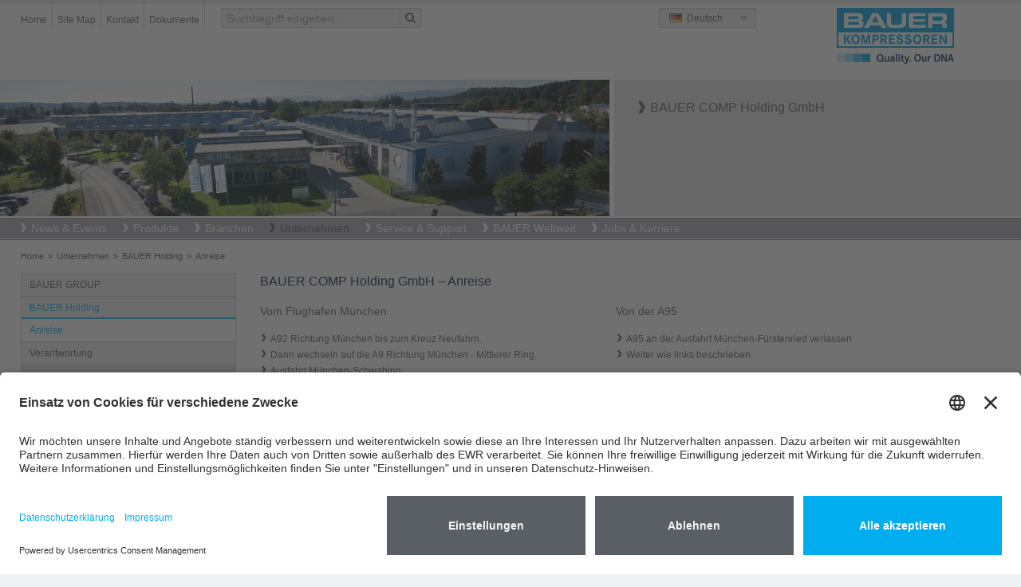

--- FILE ---
content_type: text/html; charset=utf-8
request_url: https://www.bauer-kompressoren.de/de/unternehmen/bauer-holding/anreise/
body_size: 59134
content:
<!DOCTYPE html>
<html lang="de" class="no-js">
<head>
	<meta name="viewport" content="width=device-width, initial-scale=1.0, user-scalable=yes">
	<!-- START Data Protection -->
	<link rel="preconnect" href="//privacy-proxy.usercentrics.eu">
	<!-- <link rel="preload" href="//privacy-proxy.usercentrics.eu/latest/uc-block.bundle.js" as="script">  -->
	<script id="usercentrics-cmp" src="https://app.usercentrics.eu/browser-ui/latest/loader.js" data-settings-id="FlWrI-lM8O_Hey" async></script>
	<!-- <script type="application/javascript" src="https://privacy-proxy.usercentrics.eu/latest/uc-block.bundle.js"></script> -->
	<!-- GOOGLE CONSENT MODE INTEGRATION  -->
	<script type="text/javascript">
	// create dataLayer
	window.dataLayer = window.dataLayer || [];
	function gtag() {
	dataLayer.push(arguments);
	}
	// set „denied" as default for both ad and analytics storage, as well as ad_user_data and ad_personalization,
	gtag("consent", "default", {
	ad_user_data: "denied",
	ad_personalization: "denied",
	ad_storage: "denied",
	analytics_storage: "denied",
	wait_for_update: 2000 // milliseconds to wait for update
	});
	</script>
	<!-- END OF GOOGLE CONSENT MODE INTEGRATION -->
	<!-- END Data Protection -->
	<meta charset="utf-8">
	<!--
	This website is powered by TYPO3 - inspiring people to share!
	TYPO3 is a free open source Content Management Framework initially created by Kasper Skaarhoj and licensed under GNU/GPL.
	TYPO3 is copyright 1998-2013 of Kasper Skaarhoj. Extensions are copyright of their respective owners.
	Information and contribution at http://typo3.org/
	-->
	<link rel="shortcut icon" href="https://www.bauer-kompressoren.de/fileadmin/favicon.ico" type="image/x-icon; charset=binary">
	<link rel="icon" href="https://www.bauer-kompressoren.de/fileadmin/favicon.ico" type="image/x-icon; charset=binary">
	<meta name="generator" content="TYPO3 6.1 CMS">
	<meta name="author" content="BAUER COMP Holding GmbH">
	<meta name="copyright" content="Copyright, BAUER COMP Holding GmbH, Dr. Monika Bayat">
	<meta name="publisher" content="BAUER COMP Holding GmbH, Dr. Monika Bayat">
	<meta name="owner" content="BAUER COMP Holding GmbH">
	<meta name="organisation" content="BAUER COMP Holding GmbH, Munich">
	<meta name="robots" content="INDEX,FOLLOW">
	<meta name="MSSmartTagsPreventParsing" content="true">
	<meta name="imagetoolbar" content="false">
	<link rel="stylesheet" type="text/css" href="/typo3temp/stylesheet_a6716a5425.css" media="all">
	<link rel="stylesheet" type="text/css" href="/typo3conf/ext/powermail/Resources/Public/Css/jquery.ui.theme.css" media="all">
	<link rel="stylesheet" type="text/css" href="/typo3conf/ext/powermail/Resources/Public/Css/jquery.ui.datepicker.css" media="all">
	<link rel="stylesheet" type="text/css" href="/fileadmin/bauer/templates/css/powermail.css" media="all">
	<link rel="stylesheet" type="text/css" href="/fileadmin/bauer/templates/css/layout.css" media="all" title="MainStyle">
	<link rel="stylesheet" type="text/css" href="/fileadmin/bauer/templates/css/magnific-popup.css" media="all">
	<link rel="stylesheet" type="text/css" href="/fileadmin/bauer/templates/css/font-awesome.css" media="all">
	<link rel="stylesheet" type="text/css" href="/fileadmin/bauer/templates/css/print.css" media="print">
	<script src="/fileadmin/bauer/templates/js/jquery.min.js" type="text/javascript"></script>
	<script src="/fileadmin/bauer/templates/js/jquery-ui.min.js" type="text/javascript"></script>
	<script src="/typo3temp/javascript_dd82474708.js" type="text/javascript"></script>
	<title>Anreise</title>
	<meta name="title" content="Anreise" />
	<meta name="date" content="2018-11-27" />
	<link rel="canonical" href="https://www.bauer-kompressoren.de/de/unternehmen/bauer-holding/anreise/" />
	<!-- START Google tag (gtag.js) Tag-ID: G-3VGVLG4K3V -->
	<script type="text/plain" data-usercentrics="Google Analytics" async src="https://www.googletagmanager.com/gtag/js?id=G-3VGVLG4K3V"></script>
	<script data-usercentrics="Google Analytics" type="text/plain" async="" >
	window.dataLayer = window.dataLayer || [];
	function gtag(){dataLayer.push(arguments);}
	gtag('js', new Date());
	gtag('config', 'G-3VGVLG4K3V');
	</script>
	<!-- END Google tag (gtag.js) -->
	<!-- Global site tag (gtag.js) - Google Ads: 967896552 -->
	<script type="text/plain" data-usercentrics="Google Tag Manager" async src="https://www.googletagmanager.com/gtag/js?id=AW-967896552"></script>
	<script data-usercentrics="Google Tag Manager" type="text/plain" async="" >
	window.dataLayer = window.dataLayer || [];
	function gtag(){dataLayer.push(arguments);}
	gtag('js', new Date());
	gtag('config', 'AW-967896552');
	</script>
	<!-- END Global site tag (gtag.js) - Google Ads: 967896552 -->
	<!-- VhsAssetsDependenciesLoaded bootstrap,bootstrap-responsive,main-sheet,rte,jquery-colorbox-css,jquery,modernizr,bootstrap-core,jquery-colorbox,jquery-colorbox-main,plugin,main -->
	<link rel="stylesheet" href="/typo3temp/vhs-assets-bootstrap-bootstrap-responsive-main-sheet-rte.css?1769723061" />
	<link rel="stylesheet" href="/typo3temp/vhs-assets-jquery-colorbox-css.css?1769723061" />
	<script type="text/javascript" src="/typo3temp/vhs-assets-jquery-modernizr.js?1769723061"></script>
</head>
<body class="page-628">
	<div>
		<div id="wrapperHeaderOuter">
			<div class="container">
				<div class="row-fluid">
					<div id="wrapperHeaderLeft" class="span8" role="section">
						<ul class="nav pull-left">
							<li><a href="/de/"  >Home</a></li><li><a href="/de/suchen/site-map/"  >Site Map</a></li><li><a href="/de/bauer-weltweit/"  >Kontakt</a></li><li><a href="/de/service-support/dokumente/"  >Dokumente</a></li>
						</ul>
						<div id="wrapperHeaderSearch" class="pull-left">
							<form action="/de/suchen/suchen/" method="post" class="navbar-form" role="search">
							<input type="hidden" name="tx_indexedsearch[_sections]" value="0">
							<input type="hidden" name="tx_indexedsearch[_freeIndexUid]" id="tx_indexedsearch_freeIndexUid" value="_">
							<input type="hidden" name="tx_indexedsearch[pointer]" id="tx_indexedsearch_pointer" value="0">
							<input type="hidden" name="tx_indexedsearch[results]" value="10">
							<input type="hidden" name="tx_indexedsearch[defOp]" value="0">
							<input type="hidden" name="tx_indexedsearch[order]" value="title">
							<input type="hidden" name="tx_indexedsearch[desc]" value="0">
							<!--<input type="hidden" name="tx_indexedsearch[ext]" value="">
							<input type="hidden" name="tx_indexedsearch[type]" value="0">
							<input type="hidden" name="tx_indexedsearch[media]" value="-1">
							<input type="hidden" name="tx_indexedsearch[group]" value="flat">
							<input type="hidden" name="tx_indexedsearch[lang]" value="-1">
							-->
							<div class="input-append"><input id="appendedInput"  type="text" name="tx_indexedsearch[sword]" value="" placeholder="Suchbegriff eingeben..."><span class="add-on"><i class="icon-search"></i></span>
							</div>
							</form>
						</div>
					</div>
					<div id="wrapperHeaderRight" class="span4" role="section">
						<div class="pull-left">
							<div class="headerLanguage">
								<div class="active"><span id="de" class="sprite flag"></span> Deutsch</div><a href="/en/company/bauer-holding/directions/" title="English"><span id="en" class="sprite flag"></span> English</a><a href="/fr/lentreprise/bauer-holding/plan-dacces/" title="Fran&ccedil;ais"><span id="fr" class="sprite flag"></span> Fran&ccedil;ais</a><a href="/es/empresa/bauer-holding/como-llegar/" title="Espa&ntilde;ol"><span id="es" class="sprite flag"></span> Espa&ntilde;ol</a><a href="/it/azienda/bauer-holding/indicazioni-per-arrivarci/" title="Italiano"><span id="it" class="sprite flag"></span> Italiano</a><a href="/ru/predprijatie/bauer-holding/kak-dobratsja/" title="Русский"><span id="ru" class="sprite flag"></span> Русский</a><a href="/cn/%E4%BC%81%E4%B8%9A/bauer-%E6%8E%A7%E8%82%A1%E5%85%AC%E5%8F%B8/%E8%B7%AF%E7%BA%BF%E5%9B%BE/" title="中文"><span id="ch" class="sprite flag"></span> 中文</a>
									<a href="http://www.bauer.co.jp/" title="日本語" target="_blank"><span id="jp" class="sprite flag"></span>日本語</a>
								</div>
							</div>
							<div class="pull-right headerLogo"><a href="/de/"><img alt="BAUER KOMPRESSOREN GROUP" src="/fileadmin/bauer/templates/pics/bauer-logo.png" width="148" height="50" title="BAUER KOMPRESSOREN GROUP" /></a></div>
						</div>
					</div>
				</div>
			</div>
			<div id="wrapperHeaderImage">
				<div class="container">
					<div class="carousel-inner row-fluid">
						<div class="span8"><img src="/fileadmin/images/header/company-small.jpg" width="1200" height="269" alt="Anreise" title="Anreise"></div>
						<div class="carousel-caption span4"><h1>BAUER COMP Holding GmbH</h1></div>
					</div>
				</div>
			</div>
			<div id="wrapperTopNaviOuter">
				<div class="navbar">
					<div class="container">
						<a class="btn btn-navbar" data-toggle="collapse" data-target=".nav-collapse">
						<span class="icon-bar"></span>
						<span class="icon-bar"></span>
						<span class="icon-bar"></span>
						</a>
						<div class="nav-collapse collapse">
							<ul id="nav" role="menu" aria-labelledby="dLabel"><li><a href="/de/news-events/" title="Hier finden Sie aktuelle Informationen aus unserem Werk sowie Pressemitteilungen der BAUER GROUP und der BAUER KOMPRESSOREN GmbH."  >News & Events</a><ul><li><a href="/de/news-events/messetermine/" title="Wir freuen uns, Sie bei einer der hier angekündigten Messen oder Veranstaltungen zu treffen. "  >Messetermine</a></li><li><a href="/de/news-events/news/" title="Hier finden Sie aktuelle Informationen aus unserem Werk sowie Pressemitteilungen der BAUER GROUP und zu den BAUER Kompressoren."  class="parent">News</a><ul><li><a href="/de/news-events/news/news-2025/" title="Hier finden Sie aktuelle Informationen aus unserem Werk sowie Pressemitteilungen der BAUER GROUP und zu den BAUER Kompressoren."  >News 2025</a></li><li><a href="/de/news-events/news/news-2024/" title="Hier finden Sie aktuelle Informationen aus unserem Werk sowie Pressemitteilungen der BAUER GROUP und zu den BAUER Kompressoren."  >News 2024</a></li><li><a href="/de/news-events/news/news-2023/" title="Hier finden Sie aktuelle Informationen aus unserem Werk sowie Pressemitteilungen der BAUER GROUP und zu den BAUER Kompressoren."  >News 2023</a></li><li><a href="/de/news-events/news/news-2022/" title="Hier finden Sie aktuelle Informationen aus unserem Werk sowie Pressemitteilungen der BAUER GROUP und zu den BAUER Kompressoren."  >News 2022</a></li><li><a href="/de/news-events/news/news-2021/" title="Hier finden Sie aktuelle Informationen aus unserem Werk sowie Pressemitteilungen der BAUER GROUP und zu den BAUER Kompressoren."  >News 2021</a></li><li><a href="/de/news-events/news/news-2020/" title="Hier finden Sie aktuelle Informationen aus unserem Werk sowie Pressemitteilungen der BAUER GROUP und zu den BAUER Kompressoren."  >News 2020</a></li><li><a href="/de/news-events/news/news-2019/" title="Hier finden Sie aktuelle Informationen aus unserem Werk sowie Pressemitteilungen der BAUER GROUP und zu den BAUER Kompressoren."  >News 2019</a></li><li><a href="/de/news-events/news/news-2018/" title="Hier finden Sie aktuelle Informationen aus unserem Werk sowie Pressemitteilungen der BAUER GROUP und zu den BAUER Kompressoren."  >News 2018</a></li><li><a href="/de/news-events/news/news-2017/" title="Hier finden Sie aktuelle Informationen aus unserem Werk sowie Pressemitteilungen der BAUER GROUP und zu den BAUER Kompressoren."  >News 2017</a></li><li><a href="/de/news-events/news/news-2016/" title="Hier finden Sie aktuelle Informationen aus unserem Werk sowie Pressemitteilungen der BAUER GROUP und zu den BAUER Kompressoren."  >News 2016</a></li><li><a href="/de/news-events/news/news-2015/" title="Hier finden Sie aktuelle Informationen aus unserem Werk sowie Pressemitteilungen der BAUER GROUP und zu den BAUER Kompressoren."  >News 2015</a></li><li><a href="/de/news-events/news/news-2014/" title="Hier finden Sie aktuelle Informationen aus unserem Werk sowie Pressemitteilungen der BAUER GROUP und zu den BAUER Kompressoren."  >News 2014</a></li><li><a href="/de/news-events/news/news-2013/" title="Hier finden Sie aktuelle Informationen aus unserem Werk sowie Pressemitteilungen der BAUER GROUP und zu den BAUER Kompressoren."  >News 2013</a></li><li><a href="/de/news-events/news/news-2012/" title="Hier finden Sie aktuelle Informationen aus unserem Werk sowie Pressemitteilungen der BAUER GROUP und zu den BAUER Kompressoren."  >News 2012</a></li><li><a href="/de/news-events/news/news-2011/" title="Hier finden Sie aktuelle Informationen aus unserem Werk sowie Pressemitteilungen der BAUER GROUP und zu den BAUER Kompressoren."  >News 2011</a></li><li><a href="/de/news-events/news/news-2010/" title="Hier finden Sie aktuelle Informationen aus unserem Werk sowie Pressemitteilungen der BAUER GROUP und zu den BAUER Kompressoren."  >News 2010</a></li></ul></li></ul></li><li><a href="/de/produkte/" title="Die Unternehmensgruppe BAUER hat sich als Druckluftunternehmen seit 1946 weltweit einen Namen erarbeitet, der für Innovation und Qualität steht. Unser Produktprogramm, vom kompakten tragbaren Kompressor für den Tauchsport bis zur hochkomplexen industriellen Verdichtersystemlösung, sichert unsere Marktstellung. ROTORCOMP, eine weitere Tochtergesellschaft der BAUER GROUP, entwickelt und produziert die Schraubenverdichter."  >Produkte</a><ul><li><a href="/de/produkte/atemluft-sport/" title="BAUER Kompressoren für Atemluft sind in mobiler oder stationärer Variante erhältlich, sie sind standradmäßig ausgestattet mit einem Atemluftfilter für die Erzeugung von reiner Atemluft. Die Hochdruckverdichter sind geeignet als Tauchkompressor, mobiler Feuerwehrkompressor, Schützenkompressor, Paintball Kompressor, Kompressor für die Schifffahrt  und für viele weitere Anwendungen."  class="parent">Atemluft / Sport</a><ul><li><a href="/de/produkte/atemluft-sport/compact-line-100-140-lmin/" title="Unsere tragbaren Kompressoren repräsentieren eindrucksvoll den neuesten Stand der Technik bei transportablen Atemluftkompressoren. Die Kompressoranlagen der COMPACT LINE – JUNIOR II und OCEANUS – zeichnen sich durch ihre ultrakompakten Maße und besonders niedriges Gewicht aus."  >COMPACT-LINE, 100 – 140 l/min</a></li><li><a href="/de/produkte/atemluft-sport/pe-100-100-lmin/" title="Der PE 100 Hochdruckkompressor von BAUER eignet sich hervorragend für den mobilen Einsatz. Standardmäßig ausgestattet mit dem Atemluftfilter P 11 liefert der Kompressor reine Atemluft."  >PE 100, 100 l/min</a></li><li><a href="/de/produkte/atemluft-sport/profi-line-ii-140-320-lmin/" title="PROFI-LINE Hochdruckverdichter ausgestattet mit einem Atemluft Filtersystem, 140-320 l/min für Atemluft- und Sports Anwendungen, d.h. geeignet als Tauchkompressor, Feuerwehrkompressor, und für viele weitere Anwendungen."  >PROFI-LINE II, 140 – 320 l/min</a></li><li><a href="/de/produkte/atemluft-sport/pe-tepe-tb-200-300-lmin/" title="Die PE-TE Hochdruckkompressoren von BAUER mit einem Atemluftfilter mit Atemluft Filterpatrone. Optional erhältlich mit Kondensatablassautomatik und automatischer Enddruckabschaltung."  >PE-TE/PE-TB, 200 – 300 l/min</a></li><li><a href="/de/produkte/atemluft-sport/pe-he-250-300-lmin/" title="Die stationären PE-HE Atemluftkompressoren von BAUER mit einem Atemluftfilter mit Atemluft Filterpatrone. Mit Kondensatablassautomatik und automatischer Enddruckabschaltung im Standardlieferumfang."  >PE-HE, 250 – 300 l/min</a></li><li><a href="/de/produkte/atemluft-sport/mini-verticus-150-320-lmin/" title="Die stationären MINI-VERTICUS Atemluftkompressoren von BAUER mit einem Atemluftfilter mit Atemluft Patrone. Mit B-CONTROL MICRO Kompressorsteuerung im Standardlieferumfang."  >MINI-VERTICUS, 150 – 320 l/min</a></li><li><a href="/de/produkte/atemluft-sport/pe-mve-200-300-lmin/" title="Die stationären PE-MVE Atemluftkompressoren von BAUER mit einem Atemluftfilter mit Atemluft Filterpatrone. Mit Kondensatablassautomatik und automatischer Enddruckabschaltung im Standardlieferumfang."  >PE-MVE, 200 – 300 l/min</a></li><li><a href="/de/produkte/atemluft-sport/verticus-450-680-lmin/" title="Die stationären VERTICUS Atemluftkompressoren von BAUER mit einem Atemluftfilter mit Atemluft Patrone. Mit B-CONTROL MICRO Kompressorsteuerung im Standardlieferumfang."  >VERTICUS, 450 – 680 l/min</a></li><li><a href="/de/produkte/atemluft-sport/pe-ve-250-850-lmin/" title="Die stationären PE-VE Atemluftkompressoren und Feuerwehrkompressoren von BAUER mit einem Atemluftfilter mit Atemluft Filterpatrone. Mit B-CONTROL MICRO Kompressorsteuerung im Standardlieferumfang."  >PE-VE, 250 – 850 l/min</a></li><li><a href="/de/produkte/atemluft-sport/kap-line-370-680-lmin/" title="KAP-LINE, 370 – 680 l/min"  >KAP-LINE, 370 – 680 l/min</a></li><li><a href="/de/produkte/atemluft-sport/i-22-i-23-900-1480-lmin/" title="I 22/I 23 Kompressoren mit einem externen Atemluft Filtersystem für Atemluft- und Sports Anwendungen, d.h. geeignet als Tauchkompressor, Feuerwehrkompressor, und für viele weitere Anwendungen."  >I 22 & I 23, 900 – 1480 l/min</a></li><li><a href="/de/produkte/atemluft-sport/nitrox-260-700-lmin/" title="Die BAUER Nitrox-Systeme ermöglichen die Anreicherung der Atemluft bis zu einem auf 40% erhöhten Sauerstoffanteil. Diese Systeme unterstützen Tauchlehrer im professionellen Sporttauchbereich, ambitionierte Sporttaucher sowie Berufstaucher und das Militär bei ihren Einsätzen."  >Nitrox, 260 – 700 l/min</a></li><li><a href="/de/produkte/atemluft-sport/luftaufbereitung-und-filterpatronenueberwachung/" title="Egal, ob Sie als Taucher oder Feuerwehrmann auf reine Atemluft nach DIN EN 12021 angewiesen sind oder auf optimal aufbereitete Druckluft für Sport-Anwendungen – wie etwa beim Füllen von Paintballkartuschen – vertrauen möchten: Die jahrzehntelange Erfahrung von BAUER in der Luftaufbereitung, intensive Grundlagenforschung und härteste Materialprüfungen sorgen für herausragende Qualität und hohe Sicherheit."  >Luftaufbereitung und Filterpatronenüberwachung</a></li><li><a href="/de/produkte/atemluft-sport/gasmesssysteme/" title="Mit den BAUER neue Online-Gasmesssystemen B-DETECTION, stehen Ihnen jetzt besonders zuverlässige Online-Gasmesssysteme für alle Anforderungen zur Verfügung auf die Sie sich jederzeit und auch bei anspruchsvollen Umgebungsbedingungen verlassen können und die Ihnen zahlreiche Vorteile bieten."  >Gasmesssysteme</a></li><li><a href="/de/produkte/atemluft-sport/speicherung/" title="Speicherung"  >Speicherung</a></li><li><a href="/de/produkte/atemluft-sport/befuellung-und-sicherheit/" title="Befüllung und Sicherheit"  >Befüllung und Sicherheit</a></li><li><a href="/de/produkte/atemluft-sport/steuerung/" title="Steuerung"  >Steuerung</a></li><li><a href="/de/produkte/atemluft-sport/b-cloud/" title="Mit der BAUER B-CLOUD haben Sie immer alles im Blick und meistern jede Herausforderung nun noch einfacher. Ein Blick auf die B-APP oder die B-CLOUD Browser-Applikation genügt und alle für Sie wichtigen Informationen stehen zur Verfügung."  >B-CLOUD</a></li><li><a href="/de/produkte/atemluft-sport/b-app/" title="Die B-APP ermöglicht den Fernzugriff auf BAUER Kompressoren mit der B-CONTROL MICRO Steuerung über die hauseigene B-CLOUD und bietet nützliche Features wie Berechnungstools, eine integrierte weltweite Händlersuche, News und Videos rund um Druckluft und BAUER Kompressoren. Verfügbar im App Store (iOs) und auf Google Play (Android)."  >B-APP</a></li></ul></li><li><a href="/de/produkte/industrie/" title="Industrie"  class="parent">Industrie</a><ul><li><a href="/de/produkte/industrie/kompressoren-luftgekuehlt/" title="Die leistungsstarken luftgekühlten Verdichter von BAUER wurden für vielfältige Anwendungen im industriellen Umfeld und normale bis schwierige Umgebungsbedingungen konzipiert. Die Kolbenkompressoren sind keilriemengetrieben, luftgekühlt und in horizontaler oder vertikaler Bauform erhältlich. Für einige Modelle ist optional auch ein Dieselantrieb lieferbar. Bei diesen mehrstufigen Kolbenverdichtern handelt es sich um Luftkompressoren (Druckluftkompressoren), Mischgas Kompressoren und Stickstoffkompressoren für Mitteldruck, um Hochdruck Kompressoren 200 bar, 300 bar und 500 bar sowie um Heliumkompressoren. Dank optionaler Super Silent-Verkleidung wird der Schallpegel nochmals entscheidend reduziert. Ideal für die Aufstellung in besonders lärmsensiblen Arbeitsbereichen. Kompressoren von BAUER – Made in Germany."  >Kompressoren luftgekühlt</a></li><li><a href="/de/produkte/industrie/kompressoren-wassergekuehlt/" title="BAUER KOMPRESSOREN baut – in Abhängigkeit von Liefermenge und Druck – robuste und leistungsstarke zwei-, drei- und vierstufige wassergekühlte Hochdruck-Kolbenkompressoren sowie fünfstufige Schraube-Booster-Anlagen. Für die Verdichtung von Luft, Stickstoff, Helium, Argon, Erdgas und Mischgasen. "  >Kompressoren wassergekühlt</a></li><li><a href="/de/produkte/industrie/booster-luftgekuehlt/" title="Die industriellen Booster Kompressoren von BAUER KOMPRESSOREN in luftgekühlter Ausführung sind für eine Vielzahl von Anwendungen geeignet. Diese Nachverdichter für Mitteldruck und Hochdruck sind ausgesprochen wartungsfreundlich und langlebig. Für den Antrieb stehen direktgekuppelte oder keilriemengetriebene Lösungen in horizontaler oder vertikaler Ausführung zur Verfügung. Mit diesen Kolbenverdichtern sind Enddrücke bis 350 bar möglich."  >Booster luftgekühlt</a></li><li><a href="/de/produkte/industrie/booster-wassergekuehlt/" title="Die wassergekühlten mehrstufigen Booster Kompressoren von BAUER KOMPRESSOREN verfügen über ein bis 16 bar druckfestes Kurbelgehäuse – zur Minimierung der Gasverluste. Diese Nachverdichter sind ausgesprochen wartungsfreundlich, langlebig und gleichzeitig leiser als vergleichbare luftgekühlte Boosteranlagen. Für den Antrieb stehen direktgekuppelte oder keilriemengetriebene Lösungen in horizontaler oder vertikaler Ausführung zur Verfügung. Mit diesen Kolbenverdichtern sind Enddrücke bis 420 bar möglich."  >Booster wassergekühlt</a></li><li><a href="/de/produkte/industrie/luft-und-gasaufbereitung/" title="BAUER KOMPRESSOREN ist weltweit einer der führenden Hersteller für Hochdruck Kompressoren zur Verdichtung von Luft und Gasen. Einige in der komprimierten Luft bzw. Gas enthaltene Inhaltsstoffe müssen je nach Anforderung entfernt bzw. gefiltert werden (Luftaufbereitung bzw. Gasaufbereitung). Mit den BAUER Hochdruck Luft- und Gas-Aufbereitungssystemen werden je nach System zuverlässig Feuchte (H2O), Öl und Partikel entfernt. Je nach Anwendung kommen Hochdruck Filtersysteme, Regenerationstrockner (oder auch Druckwechselabsorber) sowie Hochdruck Kältetrockner zum Einsatz."  >Luft- und Gasaufbereitung</a></li><li><a href="/de/produkte/industrie/speichersysteme/" title="Die Hochdruck-Speichersysteme sind in den Druckstufen 330 bar, 365 bar und 420 bar erhältlich. Aufbauend auf 50 bzw. 80 Liter Speicherflaschen lassen sich diese Speichersysteme beliebig erweitern. Ein Speichersystem dient als Puffer und ermöglicht die kurzfristige Abnahme größerer Luft- und Gasmengen und erlaubt einen schwankenden Luftverbrauch."  >Speichersysteme</a></li><li><a href="/de/produkte/industrie/luft-und-gasverteilung/" title="Luft- und Gasverteilung"  >Luft- und Gasverteilung</a></li><li><a href="/de/produkte/industrie/steuerung/" title="BAUER liefert nicht nur Kompressoren, sondern ebenso leistungsstarke Komplettsysteme zur Verdichtung, Aufbereitung, Speicherung und Verteilung von Luft und Gasen. Wesentlich für den wirtschaftlichen und sicheren Betrieb ist eine auf das System abgestimmte Steuerung und die sichere Überwachung der Anlagenfunktionen. Mit den elektronischen Steuerungen der Baureihe B-CONTROL können von der kleinsten Verdichteranlage bis zur komplexen Erdgastankstelle alle Anforderungen umfassend erfüllt werden."  >Steuerung</a></li><li><a href="/de/produkte/industrie/b-cloud/" title="Mit der BAUER B-CLOUD haben Sie immer alles im Blick und meistern jede Herausforderung nun noch einfacher. Ein Blick auf die B-APP oder die B-CLOUD Browser-Applikation genügt und alle für Sie wichtigen Informationen stehen zur Verfügung."  >B-CLOUD</a></li><li><a href="/de/produkte/industrie/b-app/" title="Die B-APP ermöglicht den Fernzugriff auf BAUER Kompressoren mit der B-CONTROL MICRO Steuerung über die hauseigene B-CLOUD und bietet nützliche Features wie Berechnungstools, eine integrierte weltweite Händlersuche, News und Videos rund um Druckluft und BAUER Kompressoren. Verfügbar im App Store (iOs) und auf Google Play (Android)."  >B-APP</a></li><li><a href="/de/produkte/industrie/customized-solutions/" title="Customized Solutions"  >Customized Solutions</a></li></ul></li><li><a href="/de/produkte/fuel-gas-systems-fgs/" title="BAUER KOMPRESSOREN ist der Hochdruck-Spezialist an Ihrer Seite. Ob für Erdgas- oder Biomethan-Tankstellen, für Biomethan-Einspeiseverdichter und Rückverdichter, für Befüllsysteme, und zur Weiterverteilung von LCNG oder sonstiger Sondergase."  class="parent">Fuel Gas Systems (FGS)</a><ul><li><a href="/de/produkte/fuel-gas-systems-fgs/erdgas-cng/" title="Erdgas – Die BAUER Systemlösungen mit kompromissloser Sicherheit, führender schlüsselfertiger Technologie und hohem Investitionsschutz: Erdgas (CNG) und Biogas gewinnen als alternative Treibstoffe zu Benzin und Diesel immer mehr an Bedeutung. Gründe dafür sind neben hohen Kraftstoffpreisen insbesondere die Umweltbelastungen, die bei der Verbrennung von Mineralölprodukten auftreten."  >Erdgas (CNG)</a></li><li><a href="/de/produkte/fuel-gas-systems-fgs/biomethan/" title="Biomethan"  >Biomethan</a></li></ul></li><li><a href="/de/produkte/gasinnendrucktechnik/" title="Seit über 65 Jahren steht der Name BAUER KOMPRESSOREN für herausragende Kompetenz und die erfolgreiche Positionierung als einer der weltweit bedeutenden Marktführer in der Gasinnendruck-Technik (GIT). BAUER liefert dazu nicht nur die komplette Gasinnendruck-Anlage sondern unterstützt auch bei Fragen rund um das Gasinnendruckverfahren."  class="parent">Gasinnendrucktechnik</a><ul><li><a href="/de/produkte/gasinnendrucktechnik/der-prozess/" title="Der Prozess"  >Der Prozess</a></li><li><a href="/de/produkte/gasinnendrucktechnik/support-beratung/" title="Support &amp; Beratung"  >Support & Beratung</a></li><li><a href="/de/produkte/gasinnendrucktechnik/produkte-git-uebersicht-gesamtsystem/" title="BAUER liefert für die Gasinnendruckanwendung das komplette Anlagenprogramm: Stickstofferzeugung, Hochdruck-Kompressor mit Gasaufbereitung und Speicherung, Steuerpulte, Gasinjektoren, Bypass-Ventile, Flushingmodule zum beschleunigten Kühlen des Gases sowie Messgeräte zur Überwachung des Gasinnendruckprozesses."  >Produkte GIT (Übersicht Gesamtsystem)</a></li></ul></li><li><a href="/de/produkte/schraubenverdichter/" target="_blank" title="Schraubenverdichter"  >Schraubenverdichter</a></li><li><a href="/de/produkte/mietkompressoren/" title="Profitieren Sie vom umfassenden Kundenservice von BAUER KOMPRESSOREN. Mieten Sie unsere Kompressoren für Versuche, Druckprüfungen, Atemluftversorgung, Produktion oder Ihre Veranstaltung. Unsere Mietkompressoren haben Lieferleistungen bis 610 l/min im Druckbereich 200 bar, 300 bar, 420 bar und 500 bar. Für mobile oder stationäre Anwendungen, mit Benzin- oder Elektroantrieb. Das passende Zubehör gibt es auch dazu."  class="parent">Mietkompressoren</a><ul><li><a href="/de/produkte/mietkompressoren/kontakt/" title="Kontakt"  >Kontakt</a></li></ul></li><li><a href="/de/produkte/us-produkte/" target="_blank" title="US-Produkte"  >US-Produkte</a></li></ul></li><li><a href="/de/branchen/" title="Branchen"  >Branchen</a><ul><li><a href="/de/branchen/" title="Industrie"  class="parent">Industrie</a><ul><li><a href="/de/branchen/industrie/luft-raumfahrtindustrie/" title="Luft- &amp; Raumfahrtindustrie"  >Luft- & Raumfahrtindustrie</a></li><li><a href="/de/branchen/industrie/automobilindustrie-zulieferer/" title="Automobilindustrie &amp; Zulieferer"  >Automobilindustrie & Zulieferer</a></li><li><a href="/de/branchen/industrie/chemische-industrie/" title="Chemische Industrie"  >Chemische Industrie</a></li><li><a href="/de/branchen/industrie/energiesektor/" title="Energiesektor"  >Energiesektor</a></li><li><a href="/de/branchen/industrie/lebensmittelindustrie/" title="Lebensmittelindustrie"  >Lebensmittelindustrie</a></li><li><a href="/de/branchen/industrie/produktion/" title="Produktion"  >Produktion</a></li><li><a href="/de/branchen/industrie/gasindustrie/" title="Gasindustrie"  >Gasindustrie</a></li><li><a href="/de/branchen/industrie/bergbau/" title="Bergbau"  >Bergbau</a></li><li><a href="/de/branchen/industrie/oel-gasindustrie/" title="Öl- &amp; Gasindustrie"  >Öl- & Gasindustrie</a></li><li><a href="/de/branchen/industrie/petrochemische-industrie/" title="Petrochemische Industrie"  >Petrochemische Industrie</a></li><li><a href="/de/branchen/industrie/forschungseinrichtungen/" title="Forschungseinrichtungen"  >Forschungseinrichtungen</a></li><li><a href="/de/branchen/industrie/schiffbauindustrie-schifffahrt/" title="Schiffbauindustrie &amp; Schifffahrt"  >Schiffbauindustrie & Schifffahrt</a></li></ul></li><li><a href="/de/branchen/" title="Atemluft / Sport"  class="parent">Atemluft / Sport</a><ul><li><a href="/de/branchen/atemluft-sport/tauchen/" title="Tauchen"  >Tauchen</a></li><li><a href="/de/branchen/atemluft-sport/feuerwehr/" title="Feuerwehr"  >Feuerwehr</a></li><li><a href="/de/branchen/atemluft-sport/schifffahrtsindustrie/" title="Schifffahrtsindustrie"  >Schifffahrtsindustrie</a></li><li><a href="/de/branchen/atemluft-sport/oel-gasindustrie/" title="Öl- &amp; Gasindustrie"  >Öl- & Gasindustrie</a></li><li><a href="/de/branchen/atemluft-sport/paintball/" title="Paintball"  >Paintball</a></li><li><a href="/de/branchen/atemluft-sport/rennsport/" title="Rennsport"  >Rennsport</a></li><li><a href="/de/branchen/atemluft-sport/medizintechnik/" title="Medizintechnik"  >Medizintechnik</a></li><li><a href="/de/branchen/atemluft-sport/schuetzensport/" title="Schützensport"  >Schützensport</a></li></ul></li><li><a href="/de/branchen/" title="Fuel Gas Systems (FGS)"  class="parent">Fuel Gas Systems (FGS)</a><ul><li><a href="/de/branchen/fuel-gas-systems-fgs/erdgas-mobilitaet/" title="Erdgas-Mobilität"  >Erdgas-Mobilität</a></li><li><a href="/de/branchen/fuel-gas-systems-fgs/gasproduktion-energiebetreiber/" title="Gasproduktion &amp; Energiebetreiber"  >Gasproduktion & Energiebetreiber</a></li><li><a href="/de/branchen/fuel-gas-systems-fgs/automobilindustrie-zulieferer/" title="Automobilindustrie &amp; Zulieferer"  >Automobilindustrie & Zulieferer</a></li></ul></li><li><a href="/de/branchen/" title="Gasinnendrucktechnik"  class="parent">Gasinnendrucktechnik</a><ul><li><a href="/de/branchen/gasinnendrucktechnik/automotive/" title="Automotive"  >Automotive</a></li><li><a href="/de/branchen/gasinnendrucktechnik/elektronik/" title="Elektronik"  >Elektronik</a></li><li><a href="/de/branchen/gasinnendrucktechnik/verpackungsindustrie/" title="Verpackungsindustrie"  >Verpackungsindustrie</a></li><li><a href="/de/branchen/gasinnendrucktechnik/weisse-ware-moebel/" title="Weiße Ware &amp; Möbel"  >Weiße Ware & Möbel</a></li></ul></li></ul></li><li class="current"><a href="/de/unternehmen/" title="Unternehmen"  >Unternehmen</a><ul><li><a href="/de/unternehmen/bauer-group/" title="BAUER GROUP"  class="parent">BAUER GROUP</a><ul><li><a href="/de/unternehmen/bauer-group/portrait/" title="Portrait"  >Portrait</a></li><li><a href="/de/unternehmen/bauer-group/geschichte/" title="Geschichte"  >Geschichte</a></li></ul></li><li class="current"><a href="/de/unternehmen/bauer-holding/" title="BAUER Holding"  class="active parent">BAUER Holding</a><ul><li><a href="/de/unternehmen/bauer-holding/anreise/" title="Anreise"  class="active">Anreise</a></li></ul></li><li><a href="/de/unternehmen/verantwortung/" title="Verantwortung"  class="parent">Verantwortung</a><ul><li><a href="/de/unternehmen/verantwortung/bauer-macht-sich-fuer-die-umwelt-stark/" title="BAUER macht sich für die Umwelt stark"  >BAUER macht sich für die Umwelt stark</a></li><li><a href="/de/unternehmen/verantwortung/die-gruene-patrone-spart-ressourcen-und-entlastet-die-umwelt/" title="Die grüne Patrone – Spart Ressourcen und entlastet die Umwelt"  >Die grüne Patrone – Spart Ressourcen und entlastet die Umwelt</a></li><li><a href="/de/unternehmen/verantwortung/mit-gruenstrom-auf-dem-weg-zur-klimaneutralen-produktion/" title="Mit Grünstrom auf dem Weg zur klimaneutralen Produktion"  >Mit Grünstrom auf dem Weg zur klimaneutralen Produktion</a></li><li><a href="/de/unternehmen/verantwortung/umweltfreundliche-verpackung-im-after-sales-bei-bauer-kompressoren/" title="Umweltfreundliche Verpackung im After Sales bei BAUER KOMPRESSOREN"  >Umweltfreundliche Verpackung im After Sales bei BAUER KOMPRESSOREN</a></li></ul></li><li><a href="/de/unternehmen/bauer-werk-muenchen/" title="BAUER Werk München"  class="parent">BAUER Werk München</a><ul><li><a href="/de/unternehmen/bauer-werk-muenchen/anreise/" title="Anreise"  >Anreise</a></li><li><a href="/de/service-support/schulungen/" title="Schulungen"  >Schulungen</a></li></ul></li><li><a href="/de/unternehmen/uniccomp-blockwerk/" title="UNICCOMP Blockwerk"  class="parent">UNICCOMP Blockwerk</a><ul><li><a href="/de/unternehmen/uniccomp-blockwerk/ansprechpartner/" title="Ansprechpartner"  >Ansprechpartner</a></li><li><a href="/de/unternehmen/uniccomp-blockwerk/anreise/" title="Anreise"  >Anreise</a></li></ul></li><li><a href="/de/unternehmen/bauer-asien/" title="BAUER Asien"  class="parent">BAUER Asien</a><ul><li><a href="/de/service-support/schulungen/" title="Schulungen"  >Schulungen</a></li></ul></li><li><a href="/de/unternehmen/bauer-australien/" title="BAUER Australien"  >BAUER Australien</a></li><li><a href="/de/unternehmen/bauer-oesterreich/" title="BAUER Österreich"  class="parent">BAUER Österreich</a><ul><li><a href="/de/unternehmen/bauer-oesterreich/kontakt-anreise/" title="Kontakt &amp; Anreise"  >Kontakt & Anreise</a></li><li><a href="/de/unternehmen/bauer-oesterreich/vertretungen-fuer-bauer-kompressoren/" title="Vertretungen für BAUER Kompressoren"  >Vertretungen für BAUER Kompressoren</a></li><li><a href="/de/service-support/schulungen/" title="Schulungen"  >Schulungen</a></li></ul></li><li><a href="/de/unternehmen/bauer-china/" title="BAUER China"  >BAUER China</a></li><li><a href="/de/unternehmen/bauer-aegypten/" title="BAUER Ägypten"  >BAUER Ägypten</a></li><li><a href="/de/unternehmen/bauer-frankreich/" title="BAUER Frankreich"  class="parent">BAUER Frankreich</a><ul><li><a href="/de/unternehmen/bauer-frankreich/anreise/" title="Anreise"  >Anreise</a></li></ul></li><li><a href="/de/unternehmen/bauer-werk-muenchen/" title="BAUER Deutschland"  class="parent">BAUER Deutschland</a><ul><li><a title="Schulungen"  >Schulungen</a></li></ul></li><li><a href="/de/unternehmen/bauer-indien/" title="BAUER Indien"  >BAUER Indien</a></li><li><a href="/de/unternehmen/bauer-italien/" title="BAUER Italien"  >BAUER Italien</a></li><li><a href="/de/unternehmen/bauer-japan/" title="BAUER Japan"  >BAUER Japan</a></li><li><a href="/de/unternehmen/bauer-mittlerer-osten/" title="BAUER Mittlerer Osten"  >BAUER Mittlerer Osten</a></li><li><a href="/de/unternehmen/bauer-korea-sued/" title="BAUER Korea (Süd)"  >BAUER Korea (Süd)</a></li><li><a href="/de/unternehmen/bauer-spanien/" title="BAUER Spanien"  >BAUER Spanien</a></li><li><a href="/de/unternehmen/bauer-grossbritannien/" title="BAUER Großbritannien"  >BAUER Großbritannien</a></li><li><a href="/de/unternehmen/bauer-usa/" title="BAUER USA"  class="parent">BAUER USA</a><ul><li><a href="/de/unternehmen/bauer-usa/niederlassungen/" title="Niederlassungen"  >Niederlassungen</a></li><li><a href="/de/service-support/schulungen/" title="Schulungen"  >Schulungen</a></li></ul></li><li><a href="/de/unternehmen/rotorcomp-schraubenkompressoren/" title="ROTORCOMP Schraubenkompressoren"  class="parent">ROTORCOMP Schraubenkompressoren</a><ul><li><a href="/de/unternehmen/rotorcomp-schraubenkompressoren/anreise/" title="Anreise"  >Anreise</a></li></ul></li></ul></li><li><a href="/de/service-support/" title="Service &amp; Support"  >Service & Support</a><ul><li><a href="/de/service-support/global-support/" title="Global Support"  >Global Support</a></li><li><a href="/de/service-support/wartungen/" title="Wartungen"  class="parent">Wartungen</a><ul><li><a href="/de/service-support/wartungen/vollwartung/" title="Vollwartung"  >Vollwartung</a></li><li><a href="/de/service-support/wartungen/wartung-mit-ersatzteilen/" title="Wartung mit Ersatzteilen"  >Wartung mit Ersatzteilen</a></li><li><a href="/de/service-support/wartungen/wartung-ohne-ersatzteile/" title="Wartung ohne Ersatzteile"  >Wartung ohne Ersatzteile</a></li><li><a href="/de/service-support/wartungen/fernwartung/" title="Fernwartung"  >Fernwartung</a></li><li><a href="/de/service-support/wartungen/notdienstvertrag/" title="Notdienstvertrag"  >Notdienstvertrag</a></li></ul></li><li><a href="/de/service-support/schulungen/" title="Schulungen"  class="parent">Schulungen</a><ul><li><a href="/de/service-support/schulungen/kompressorentechnik-level-1-aus-aut-chn-ger-ind-ita-sin-uae-uk-usa/" title="Kompressorentechnik Level-1 (AUS, AUT, CHN, GER, IND, ITA, SIN, UAE, UK, USA)"  >Kompressorentechnik Level-1 (AUS, AUT, CHN, GER, IND, ITA, SIN, UAE, UK, USA)</a></li><li><a href="/de/service-support/schulungen/kompressorentechnik-level-2-aus-aut-chn-ger-ind-ita-sin-uae-usa/" title="Kompressorentechnik Level-2 (AUS, AUT, CHN, GER, IND, ITA, SIN, UAE, USA)"  >Kompressorentechnik Level-2 (AUS, AUT, CHN, GER, IND, ITA, SIN, UAE, USA)</a></li><li><a href="/de/service-support/schulungen/auffrischungskurs-technik-aut-ger/" title="Auffrischungskurs Technik (AUT, GER)"  >Auffrischungskurs Technik (AUT, GER)</a></li><li><a href="/de/service-support/schulungen/atemluftkompressor-betreiberkurs-ger/" title="Atemluftkompressor – Betreiberkurs (GER)"  >Atemluftkompressor – Betreiberkurs (GER)</a></li><li><a href="/de/service-support/schulungen/b-blending-nitrox-betreiberkurs-ger/" title="B-BLENDING NITROX Betreiberkurs (GER)"  >B-BLENDING NITROX Betreiberkurs (GER)</a></li><li><a href="/de/service-support/schulungen/b-nitrox-membrane-system-betreiberkurs-ger/" title="B-NITROX Membrane System Betreiberkurs (GER)"  >B-NITROX Membrane System Betreiberkurs (GER)</a></li><li><a href="/de/service-support/schulungen/cng-betreiberkurs-ger/" title="CNG Betreiberkurs (GER)"  >CNG Betreiberkurs (GER)</a></li><li><a href="/de/service-support/schulungen/sng-kurs-usa/" title="SNG-Kurs (USA)"  >SNG-Kurs (USA)</a></li><li><a href="/de/service-support/schulungen/online-anmeldung/" title="Online-Anmeldung"  >Online-Anmeldung</a></li><li><a href="/de/service-support/schulungen/schulungszentren/" title="Schulungszentren"  >Schulungszentren</a></li></ul></li><li><a href="/de/service-support/erweiterte-garantie/" title="Erweiterte Garantie"  class="parent">Erweiterte Garantie</a><ul><li><a href="/de/service-support/erweiterte-garantie/garantieverlaengerung/" title="Garantieverlängerung"  >Garantieverlängerung</a></li></ul></li><li><a href="/de/service-support/ersatzteile/" title="Ersatzteile"  >Ersatzteile</a></li><li><a href="/de/service-support/modernisierung/" title="Modernisierung"  >Modernisierung</a></li><li><a href="/de/produkte/mietkompressoren/" title="Mietkompressoren"  >Mietkompressoren</a></li><li><a href="/de/service-support/anlagendurchsicht/" title="Anlagendurchsicht"  >Anlagendurchsicht</a></li><li><a href="/de/service-support/dokumente/" title="Service &amp; Support – Technische Dokumente für BAUER Mitteldruck- und Hochdruckkompressoren"  class="parent">Dokumente</a><ul><li><a href="/de/service-support/dokumente/b-news/" title="Service &amp; Support – Technische Dokumente für BAUER Mitteldruck- und Hochdruckkompressoren: B-NEWS – Der Newsletter von BAUER KOMPRESSOREN"  >B-NEWS</a></li><li><a href="/de/service-support/dokumente/zertifikate/" title="Technische Dokumente für BAUER Mitteldruck- und Hochdruckkompressoren: Zertifikate"  >Zertifikate</a></li><li><a href="/de/service-support/dokumente/ersatzteillisten-zubehoerkataloge-serviceunterlagen/" title="Technische Dokumente für BAUER Mitteldruck- und Hochdruckkompressoren: Ersatzteillisten, Zubehörkataloge &amp; Serviceunterlagen"  >Ersatzteillisten, Zubehörkataloge & Serviceunterlagen</a></li><li><a href="/de/service-support/dokumente/bauer-b-cloud/" title="BAUER B-CLOUD"  >BAUER B-CLOUD</a></li><li><a href="/de/service-support/dokumente/atemluft/" title="Service &amp; Support – Technische Dokumente für BAUER Atemluftkompressoren"  >Atemluft</a></li><li><a href="/de/service-support/dokumente/industrie/" title="Downloads für BAUER Mitteldruck- und Hochdruckkompressoren für Luft- oder Gasverdichtung und BAUER Zubehör für Mitteldruck- und Hochdruckkompressoren
								"  >Industrie</a></li><li><a href="/de/service-support/dokumente/gasinnendrucktechnik/" title="Downloads für die GIT Technologie von BAUER (Vom Stickstoff-Generator und Kompressor über Steuerpulte bis zu den Gasinjektoren)"  >Gasinnendrucktechnik</a></li><li><a href="/de/service-support/dokumente/bauer-pureair/" title="BAUER PureAir"  >BAUER PureAir</a></li><li><a href="/de/service-support/dokumente/werbemittel/" title="BAUER Werbemittel – Flagge zeigen mit Stil und Qualität"  >Werbemittel</a></li><li><a href="/de/service-support/dokumente/allgemeine-geschaeftsbedingungen/" title="Allgemeine Geschäftsbedingungen"  >Allgemeine Geschäftsbedingungen</a></li><li><a href="/de/service-support/dokumente/kunden-login/" title="Kunden-Login"  >Kunden-Login</a></li></ul></li><li><a href="/de/service-support/servicevideos/" title="Hier finden Sie Servicevideos zu den Produkten von BAUER KOMPRESSOREN (Inbetriebnahmen und Wartung von JUNIOR II, MARINER, PE 100, PE 300, VERTICUS 5, PE 550)"  >Servicevideos</a></li><li><a href="/de/service-support/mediathek/" title="Mediathek"  >Mediathek</a></li><li><a href="/de/service-support/pureair-zertifizierung/" target="_blank" title="PureAir Zertifizierung"  >PureAir Zertifizierung</a></li><li><a href="/de/service-support/reklamationsportal/" target="_blank" title="Reklamationsportal"  >Reklamationsportal</a></li></ul></li><li><a href="/de/bauer-weltweit/" title="BAUER Weltweit"  >BAUER Weltweit</a><ul><li><a href="/de/bauer-weltweit/tochtergesellschaften/" title="Tochtergesellschaften"  >Tochtergesellschaften</a></li><li><a href="/de/bauer-weltweit/vertretungen-in-deutschland/" title="Vertretungen in Deutschland"  class="parent">Vertretungen in Deutschland</a><ul><li><a href="/de/bauer-weltweit/vertretungen-in-deutschland/baden-wuerttemberg/" title="BAUER Vertretungen in Deutschland - Sortiert nach Bundesländern: Baden-Württemberg"  >Baden-Württemberg</a></li><li><a href="/de/bauer-weltweit/vertretungen-in-deutschland/bayern/" title="Bayern"  >Bayern</a></li><li><a href="/de/bauer-weltweit/vertretungen-in-deutschland/berlin/" title="Berlin"  >Berlin</a></li><li><a href="/de/bauer-weltweit/vertretungen-in-deutschland/brandenburg/" title="Brandenburg"  >Brandenburg</a></li><li><a href="/de/bauer-weltweit/vertretungen-in-deutschland/bremen/" title="Bremen"  >Bremen</a></li><li><a href="/de/bauer-weltweit/vertretungen-in-deutschland/hamburg/" title="Hamburg"  >Hamburg</a></li><li><a href="/de/bauer-weltweit/vertretungen-in-deutschland/hessen/" title="Hessen"  >Hessen</a></li><li><a href="/de/bauer-weltweit/vertretungen-in-deutschland/niedersachsen/" title="Niedersachsen"  >Niedersachsen</a></li><li><a href="/de/bauer-weltweit/vertretungen-in-deutschland/mecklenburg-vorpommern/" title="Mecklenburg-Vorpommern"  >Mecklenburg-Vorpommern</a></li><li><a href="/de/bauer-weltweit/vertretungen-in-deutschland/nordrhein-westfalen/" title="Nordrhein-Westfalen"  >Nordrhein-Westfalen</a></li><li><a href="/de/bauer-weltweit/vertretungen-in-deutschland/rheinland-pfalz/" title="Rheinland-Pfalz"  >Rheinland-Pfalz</a></li><li><a href="/de/bauer-weltweit/vertretungen-in-deutschland/saarland/" title="Saarland"  >Saarland</a></li><li><a href="/de/bauer-weltweit/vertretungen-in-deutschland/sachsen/" title="Sachsen"  >Sachsen</a></li><li><a href="/de/bauer-weltweit/vertretungen-in-deutschland/sachsen-anhalt/" title="Sachsen-Anhalt"  >Sachsen-Anhalt</a></li><li><a href="/de/bauer-weltweit/vertretungen-in-deutschland/schleswig-holstein/" title="Schleswig-Holstein"  >Schleswig-Holstein</a></li><li><a href="/de/bauer-weltweit/vertretungen-in-deutschland/thueringen/" title="Thüringen"  >Thüringen</a></li><li><a href="/de/bauer-weltweit/vertretungen-in-deutschland/nach-postleitzahlen/" title="Nach Postleitzahlen"  >Nach Postleitzahlen</a></li><li><a href="/de/bauer-weltweit/vertretungen-in-deutschland/nach-staedtenamen/" title="Nach Städtenamen"  >Nach Städtenamen</a></li></ul></li><li><a href="/de/bauer-weltweit/vertretungen-weltweit/" title="Vertretungen weltweit"  class="parent">Vertretungen weltweit</a><ul><li><a href="/de/bauer-weltweit/vertretungen-weltweit/afrika/" title="Afrika"  >Afrika</a></li><li><a href="/de/bauer-weltweit/vertretungen-weltweit/asien/" title="Asien"  >Asien</a></li><li><a href="/de/bauer-weltweit/vertretungen-weltweit/australien-ozeanien/" title="Australien &amp; Ozeanien"  >Australien & Ozeanien</a></li><li><a href="/de/bauer-weltweit/vertretungen-weltweit/europa/" title="Europa"  >Europa</a></li><li><a href="/de/bauer-weltweit/vertretungen-weltweit/nord-und-mittelamerika/" title="Nord- und Mittelamerika"  >Nord- und Mittelamerika</a></li><li><a href="/de/bauer-weltweit/vertretungen-weltweit/suedamerika/" title="Südamerika"  >Südamerika</a></li></ul></li></ul></li><li><a href="/de/jobs-karriere/" title="Jobs &amp; Karriere"  >Jobs & Karriere</a><ul><li><a href="/de/jobs-karriere/die-bauer-group-als-arbeitgeber/" title="Die BAUER GROUP als Arbeitgeber"  class="parent">Die BAUER GROUP als Arbeitgeber</a><ul><li><a href="/de/jobs-karriere/die-bauer-group-als-arbeitgeber/was-uns-auszeichnet/" title="Was uns auszeichnet"  >Was uns auszeichnet</a></li><li><a href="/de/jobs-karriere/die-bauer-group-als-arbeitgeber/was-wir-bieten/" title="Was wir bieten"  >Was wir bieten</a></li><li><a href="/de/jobs-karriere/die-bauer-group-als-arbeitgeber/wir-als-familienunternehmen/" title="Wir als Familienunternehmen"  >Wir als Familienunternehmen</a></li></ul></li><li><a href="/de/jobs-karriere/ihr-einstieg-bei-der-bauer-group/" title="Ihr Einstieg bei der BAUER GROUP"  class="parent">Ihr Einstieg bei der BAUER GROUP</a><ul><li><a href="/de/jobs-karriere/ihr-einstieg-bei-der-bauer-group/erfolgsgeschichten-von-mitarbeitern/" title="Erfolgsgeschichten von Mitarbeitern"  >Erfolgsgeschichten von Mitarbeitern</a></li></ul></li><li><a href="/de/jobs-karriere/praktikum-abschlussarbeit/" title="Praktikum &amp; Abschlussarbeit"  class="parent">Praktikum & Abschlussarbeit</a><ul><li><a href="/de/jobs-karriere/praktikum-abschlussarbeit/themen-fuer-abschlussarbeiten/" title="Themen für Abschlussarbeiten"  >Themen für Abschlussarbeiten</a></li></ul></li><li><a href="/de/jobs-karriere/ausbildung/" title="Ausbildung"  class="parent">Ausbildung</a><ul><li><a href="/de/jobs-karriere/ausbildung/schuelerpraktikum/" title="Schülerpraktikum"  >Schülerpraktikum</a></li><li><a href="/de/jobs-karriere/ausbildung/ausbildungsberufe-standorte/" title="Ausbildungsberufe/-standorte"  >Ausbildungsberufe/-standorte</a></li><li><a href="/de/jobs-karriere/ausbildung/bewerbung/" title="Bewerbung"  >Bewerbung</a></li><li><a href="/de/jobs-karriere/ausbildung/ansprechpartner/" title="Ansprechpartner"  >Ansprechpartner</a></li></ul></li><li><a href="/de/jobs-karriere/duales-studium/" title="Duales Studium"  class="parent">Duales Studium</a><ul><li><a href="/de/jobs-karriere/duales-studium/bewerbung/" title="Bewerbung"  >Bewerbung</a></li><li><a href="/de/jobs-karriere/duales-studium/ansprechpartner/" title="Ansprechpartner"  >Ansprechpartner</a></li></ul></li><li><a href="/de/jobs-karriere/stellenangebote/" title="Stellenangebote"  class="parent">Stellenangebote</a><ul><li><a href="/de/jobs-karriere/stellenangebote/online-bewerbung/" title="Online-Bewerbung"  >Online-Bewerbung</a></li><li><a href="/de/bauer-weltweit/tochtergesellschaften/" title="Internationale Adressen"  >Internationale Adressen</a></li></ul></li><li><a href="/de/jobs-karriere/hochschulmessen/" title="Hochschulmessen"  >Hochschulmessen</a></li><li><a href="/de/jobs-karriere/ansprechpartner/" title="Ansprechpartner"  >Ansprechpartner</a></li></ul></li></ul>
							</div>
						</div>
					</div>
				</div>
				<div id="wrapperBreadcrumb">
					<div class="container">
						<ul class="breadcrumb">
							<li><a href="/de/" title="BAUER GROUP"  >Home</a></li><li class='inline'><span class='divider'>&raquo;</span></li><li><a href="/de/unternehmen/" title="Fortschritt durch Qualität"  >Unternehmen</a></li><li class='inline'><span class='divider'>&raquo;</span></li><li><a href="/de/unternehmen/bauer-holding/" title="Fortschritt durch Qualität"  >BAUER Holding</a></li><li class='inline'><span class='divider'>&raquo;</span></li><li>Anreise</li><li></li>
						</ul>
					</div>
				</div>
				<div id="wrapperContent">
					<div class="container">
						<div class="row-fluid" role="main">
							<div class="span3" role="section">
								<div id="leftNav">
									<!--  -->
									<ul><li class="sub"><a href="/de/unternehmen/bauer-group/" title="BAUER GROUP"  class="sub">BAUER GROUP</a></li><li class="active current sub"><a href="/de/unternehmen/bauer-holding/" title="BAUER Holding"  class="active current sub">BAUER Holding</a><ul><li class="active"><a href="/de/unternehmen/bauer-holding/anreise/"  class="active">Anreise</a></li></ul></li><li class="sub"><a href="/de/unternehmen/verantwortung/" title="Verantwortung"  class="sub">Verantwortung</a></li><li class="spacer">Werke:</li><li class="sub"><a href="/de/unternehmen/bauer-werk-muenchen/" title="BAUER Werk München"  class="sub">BAUER Werk München</a></li><li class="sub"><a href="/de/unternehmen/uniccomp-blockwerk/" title="UNICCOMP Blockwerk"  class="sub">UNICCOMP Blockwerk</a></li><li class="spacer">Niederlassungen:</li><li class="sub"><a href="/de/unternehmen/bauer-asien/" title="BAUER Asien"  class="sub">BAUER Asien</a></li><li><a href="/de/unternehmen/bauer-australien/" title="BAUER Australien"  >BAUER Australien</a></li><li class="sub"><a href="/de/unternehmen/bauer-oesterreich/" title="BAUER Österreich"  class="sub">BAUER Österreich</a></li><li><a href="/de/unternehmen/bauer-china/" title="BAUER China"  >BAUER China</a></li><li><a href="/de/unternehmen/bauer-aegypten/" title="BAUER Ägypten"  >BAUER Ägypten</a></li><li class="sub"><a href="/de/unternehmen/bauer-frankreich/" title="BAUER Frankreich"  class="sub">BAUER Frankreich</a></li><li class="sub"><a href="/de/unternehmen/bauer-werk-muenchen/" title="BAUER Deutschland"  class="sub">BAUER Deutschland</a></li><li><a href="/de/unternehmen/bauer-indien/" title="BAUER Indien"  >BAUER Indien</a></li><li><a href="/de/unternehmen/bauer-italien/" title="BAUER Italien"  >BAUER Italien</a></li><li><a href="/de/unternehmen/bauer-japan/" title="BAUER Japan"  >BAUER Japan</a></li><li><a href="/de/unternehmen/bauer-mittlerer-osten/" title="BAUER Mittlerer Osten"  >BAUER Mittlerer Osten</a></li><li><a href="/de/unternehmen/bauer-korea-sued/" title="BAUER Korea (Süd)"  >BAUER Korea (Süd)</a></li><li><a href="/de/unternehmen/bauer-spanien/" title="BAUER Spanien"  >BAUER Spanien</a></li><li><a href="/de/unternehmen/bauer-grossbritannien/" title="BAUER Großbritannien"  >BAUER Großbritannien</a></li><li class="sub"><a href="/de/unternehmen/bauer-usa/" title="BAUER USA"  class="sub">BAUER USA</a></li><li class="sub"><a href="/de/unternehmen/rotorcomp-schraubenkompressoren/" title="ROTORCOMP Schraubenkompressoren"  class="sub">ROTORCOMP Schraubenkompressoren</a></li></ul>
									</div>
								</div>
								<div class="span9" role="section">
									<div id="wrapperContentInner">
										<!--TYPO3SEARCH_begin-->
										<div id="c10250" class="csc-default"><h1>BAUER COMP Holding GmbH – Anreise<a class="anchor hidden" href="/de/unternehmen/bauer-holding/anreise/#c10250"><span class="icon icon-asterisk"></span></a></h1></div>
										<div id="c10254" class="csc-default">
											<div class="row-fluid">
												<div class="span6">
													<div>
														<div id="c10255" class="csc-default"><h2>Vom Flughafen München</h2><ul class="listArrowsGray"><li>A92 Richtung München bis zum Kreuz Neufahrn.</li><li>Dann wechseln auf die A9 Richtung München - Mittlerer Ring.</li><li>Ausfahrt München-Schwabing</li><li>Mittleren Ring (R2) Richtung Autobahn Garmisch A95.</li><li>Ausfahrt München Sendling - auf die A95 Richtung Garmisch</li><li>A95 an der Ausfahrt Fürstenried verlassen.</li><li>Links Richtung Fürstenried in die Liesl-Karlstadt-Str. Abbiegen.</li><li>Geradeaus in die Herterichstr. bis zu Wolfratshauser Str.</li><li>Links in die Wolfratshauser Str. Abbiegen</li></ul></div>
													</div>
												</div>
												<div class="span6">
													<div>
														<div id="c10256" class="csc-default"><h2>Von der A95</h2><ul class="listArrowsGray"><li>A95 an der Ausfahrt München-Fürstenried verlassen</li><li>Weiter wie links beschrieben.</li></ul><h2>Mit der S-Bahn</h2><ul class="listArrowsGray"><li>S7 Richtung Wolfratshausen/Höllriegelskreuth bis Station München Siemenswerke <strong>oder</strong></li><li>S27 Richtung Deisenhofen bis Station München Siemenswerke.</li></ul></div>
													</div>
												</div>
											</div>
										</div>
										<div id="c10213" class="csc-default"><h2>Kontakt</h2><table class="tableAddress" border="0" cellpadding="0" cellspacing="0"> <tbody> <tr> <td><strong>BAUER COMP Holding GmbH</strong><br />Wolfratshauser Straße 80<br />81479 München, Deutschland</td> </tr> </tbody> </table></div>
										<!--TYPO3SEARCH_end-->
									</div>
								</div>
							</div>
						</div>
					</div>
					<footer role="contentinfo">
					<div id="wrapperFooter">
						<div class="container">
							<div class="row-fluid">
								<div id="wrapperFooterInner" class="span7">
									<ul>
										<li>©&nbsp;BAUER COMP Holding GmbH,&nbsp;2026&nbsp;</li>
										<li><a href="/de/gesetzliche-informationen/copyright/"  >Copyright</a></li><li><a href="/de/gesetzliche-informationen/agb/"  >AGB</a></li><li><a href="/de/gesetzliche-informationen/impressum/"  >Impressum</a></li><li><a href="/de/gesetzliche-informationen/datenschutz/"  >Datenschutz</a></li>
										<li><a href="/de/unternehmen/bauer-holding/anreise/#" id="string" class="cookies" onClick="UC_UI.showSecondLayer();"> </a></li>
									</ul>
								</div>
								<div id="wrapperTools" class="span5" role="section">
									<ul class="pull-right tools">
										<li>
										<a href="/de/unternehmen/bauer-holding/anreise/#" id="string" class="drucken" onclick="window.print();return false;"><img src="/fileadmin/bauer/templates/pics/spacer.gif" width="16" height="16" border="0" alt="" /></a></li>
										<li><a id="string" href="/de/unternehmen/bauer-holding/anreise/#top" class="seitenanfang">&nbsp;</a></li>
									</ul>
									<div class="pull-right">
										<span class="spacerSocialMedia"><a href="https://www.facebook.com/pages/Bauer-Kompressoren/246603432094472" target="_blank"><img src="/fileadmin/bauer/templates/pics/icons/facebook.png" alt="Facebook!" width="25" height="25" border="0" /></a></span>
										<span class="spacerSocialMedia"><a href="https://www.instagram.com/bauer_kompressoren/" target="_blank"><img src="/fileadmin/bauer/templates/pics/icons/instagram.png" alt="Instagram!" width="25" height="25" border="0" /></a></span>
										<span class="spacerSocialMedia"><a href="https://www.youtube.com/user/Bauerkompressoren" target="_blank"><img src="/fileadmin/bauer/templates/pics/icons/you-tube.png" alt="YouTube" width="25" height="25" border="0" /></a></span>
										<span class="spacerSocialMedia"><a href="https://de.linkedin.com/company/bauer-kompressoren-gmbh?trk=public_profile_topcard-current-company" target="_blank"><img src="/fileadmin/bauer/templates/pics/icons/linkedin.png" alt="Linkedin" width="25" height="25" border="0" /></a></span>
									</div>
								</div>
							</div>
						</div>
					</div>
					<div id="wrapperSitemap">
						<div class="container">
							<!-- sitemap-->
						</div>
					</div>
					</footer>
				</div><script type="text/javascript">var JsValidationCheckCheckboxes = 'Bitte wählen Sie mindestens eine Option';var JsValidationCheckInteger = 'Keine gültige Zahl';var JsValidationCheckRequired = 'Dies ist ein Pflichtfeld';var JsValidationCheckRequiredOption = 'Bitte wählen Sie eine Option';var JsValidationCheckEmail = 'Ungültige Emailadresse';var JsValidationCheckUrl = 'Ungültige URL';var JsValidationCheckPhone = 'Ungültige Telefonnummer';var JsValidationCheckLetters = 'Nur Buchstaben erlaubt';</script>
				<script src="/typo3conf/ext/powermail/Resources/Public/Js/jquery.ui.datepicker.min.js" type="text/javascript"></script>
				<script src="/typo3conf/ext/powermail/Resources/Public/Js/jquery.validationEngine-en.js" type="text/javascript"></script>
				<script src="/typo3conf/ext/powermail/Resources/Public/Js/jquery.validationEngine.js" type="text/javascript"></script>
				<script src="/typo3conf/ext/powermail/Resources/Public/Js/tabs.js" type="text/javascript"></script>
				<script src="/typo3conf/ext/jh_magnificpopup/Resources/Public/js/jquery.magnific-popup.min.js" type="text/javascript"></script>
				<script src="/typo3conf/ext/jh_magnificpopup/Resources/Public/js/jquery.filter-isImageFile.min.js" type="text/javascript"></script>
				<script src="/typo3conf/ext/powermail/Resources/Public/Js/form.js" type="text/javascript"></script>
				<script src="/typo3conf/ext/powermail/Resources/Public/Js/powermail_frontend.js" type="text/javascript"></script>
				<script src="/fileadmin/bauer/templates/js/ios-orientationchange-fix.min.js" type="text/javascript"></script>
				<script src="/fileadmin/bauer/templates/js/jquery.rwdImageMaps.min.js" type="text/javascript"></script>
				<script src="/fileadmin/bauer/templates/js/bauer.js" type="text/javascript"></script>
				<script src="/fileadmin/bauer/templates/js/imagemap.js" type="text/javascript"></script>
				<script src="/typo3temp/javascript_e5f683490a.js" type="text/javascript"></script>
				<script type="text/javascript" src="/typo3temp/vhs-assets-bootstrap-core-jquery-colorbox-jquery-colorbox-main-plugin-main.js?1769723061"></script>
			</body>
		</html>